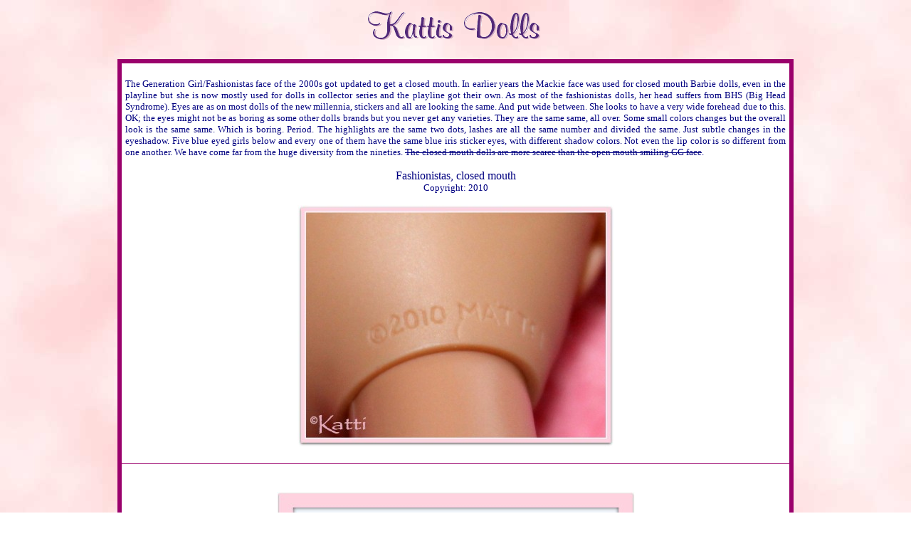

--- FILE ---
content_type: text/html
request_url: http://kattisdolls.net/facesI/fcB2010_FashCM.htm
body_size: 6633
content:
<!DOCTYPE HTML PUBLIC "-//IETF//DTD HTML//EN">
<html>

<head>
<meta http-equiv="Content-Type" content="text/html; charset=iso-8859-1">
<meta name="GENERATOR" content="Microsoft FrontPage 5.0">
<title>Kattis Dolls</title>
</head>

<body background="../KDold/images/pincloud.jpg" bgcolor="#FFFFFF" link="#9A016C" alink="#008080" text="#000080">

<p align="center"><font face="Trebuchet MS">
<a href="../index.html">
<img border="0" src="../KDold/images/anime/KattisDolls.gif" width="260" height="59"></a></font></p>

<div align="center">
  <center>

<table border="6" width="950" style="border-collapse: collapse" bordercolor="#9A016C" cellpadding="5" cellspacing="4" bordercolorlight="#FE8DCE" bordercolordark="#561265" bgcolor="#FFFFFF" height="381">
  <tr>
    <td bordercolorlight="#FE8DCE" bordercolordark="#561265" bgcolor="#FFFFFF" bordercolor="#9A016C" valign="top" height="197">
    <p align="justify">
    <font size="2" face="Trebuchet MS">
    <br>
    The Generation Girl/Fashionistas face of the 2000s got updated to get a 
    closed mouth. In earlier years the Mackie face was used for closed mouth 
    Barbie dolls, even in the playline but she is now mostly used for dolls in 
    collector series and the playline got their own. As most of the fashionistas 
    dolls, her head suffers from BHS (Big Head Syndrome). Eyes are as on most 
    dolls of the new millennia, stickers and all are looking the same. And put 
    wide between. She looks to have a very wide forehead due to this. OK; the 
    eyes might not be as boring as some other dolls brands but you never get any 
    varieties. They are the same same, all over. Some small colors changes but 
    the overall look is the same same. Which is boring. Period. The highlights 
    are the same two dots, lashes are all the same number and divided the same. 
    Just subtle changes in the eyeshadow. Five blue eyed girls below and every one of them 
    have the same blue iris sticker eyes, with different shadow colors. Not even 
    the lip color is so different from one another. We have come far from the 
    huge diversity from the nineties. <strike>The closed mouth dolls are more scarce 
    than the open mouth smiling GG face</strike>. </font></p>
    <p align="center"><font face="Trebuchet MS">Fashionistas, closed mouth<br>
    <font size="2">Copyright: 2010</font></font></p>
    <p align="center">
    <font face="Trebuchet MS">
    <img border="0" src="../img/faces/11/Barbie2010cm-stampFashn.jpg" width="445" height="340"><br>
&nbsp;</font></p>
    </td>
  </tr>
  <tr>
    <td bordercolorlight="#FE8DCE" bordercolordark="#561265" bgcolor="#FFFFFF" bordercolor="#9A016C" valign="top" height="122">
    <p align="center"><font face="Trebuchet MS"><br>
    </font>
    <font face="Trebuchet MS" size="2"><br>
    <img border="0" src="../img/faces/11/Barbie2010cm_Fashionistas.jpg" width="503" height="624"><br>
    W3898 Fashionistas Barbie, 2011<br>
    (jewel purse)</font></p>
    <p align="center"><font face="Trebuchet MS" size="2">
    <br>
    <img border="0" src="../img/faces/11/Barbie2010CM_FashionistasB.jpg" width="504" height="624"><br>
    X2279
    Fashionistas Barbie, 2012<br>
    (pet - poodle)</font></p>
    <p>&nbsp;</td>
  </tr>
  <tr>
    <td bordercolorlight="#FE8DCE" bordercolordark="#561265" bgcolor="#FFFFFF" bordercolor="#9A016C" valign="top" height="122">
    <p align="center"><font face="Trebuchet MS"><br>
    </font>
    <font face="Trebuchet MS" size="2"><br>
    <br>
    </font><font face="Trebuchet MS">
    <img border="0" src="../img/faces/11/X7883.jpg" width="503" height="624"></font><font face="Trebuchet MS" size="2"><br>
    X7883 Glam Hair Barbie, 2012</font></p>
    <p align="center"><font face="Trebuchet MS">
    <img border="0" src="../img/faces/11/X7884.jpg" width="505" height="624"></font><font face="Trebuchet MS" size="2"><br>
    X7884 Glam Hair Barbie, 2012<br>
    Now this could be Dreamhouse Skipper's bigger sister. </font></p>
    <p align="center"><font face="Trebuchet MS" size="2">
    <img border="0" src="../img/faces/11/FCM2010_Hairtasticlila.jpg" width="501" height="624"><br>
    Y9928 Hairtastic Barbie, 2013?<br>
    &nbsp;</font></p>
    <p>&nbsp;</td>
  </tr>
  <tr>
    <td bordercolorlight="#FE8DCE" bordercolordark="#561265" bgcolor="#FFFFFF" bordercolor="#9A016C" valign="top" height="18">
    <p align="center">&nbsp;</p>
    <p align="center">
    <font face="Trebuchet MS">
    <img border="0" src="../img/faces/11/B2010cm_MtoMredhead.jpg" width="506" height="624"><br>
    </font>
    <font face="Trebuchet MS" size="2">DPP74 Made-to-Move Barbie, 2016</font></p>
    <p align="center">&nbsp;</td>
  </tr>
  <tr>
    <td bordercolorlight="#FE8DCE" bordercolordark="#561265" bgcolor="#FFFFFF" bordercolor="#9A016C" valign="top" height="18">
    <p align="center">&nbsp;</p>
    <p align="center">
    <font face="Trebuchet MS">
    <img border="0" src="../img/faces/11/FCM2010_SignatureBarbiered.jpg" width="503" height="624"><br>
    </font>
    <font face="Trebuchet MS" size="2">DVX91 'Signatur'/Basic Barbie, 2016<br>
    Asst. T7439</font></p>
    <p align="center">&nbsp;</td>
  </tr>
  <tr>
    <td bordercolorlight="#FE8DCE" bordercolordark="#561265" bgcolor="#FFFFFF" bordercolor="#9A016C" valign="top" height="18">
    <font size="2" face="Trebuchet MS">Other sets where this face can be found:<br>
    Glam Hair Barbie dolls<br>
    some Fashionistas Barbie dolls <br>
    Fashionistas/Style 2015: redheaded cowgirl, redheaded Petite etc<br>
    continuing... </font></td>
  </tr>
  </table>
  </center>
</div>

<p align="center"><font size="2" face="Trebuchet MS"><a href="../faces2014.htm">Back to Faces 
listing</a></font></p>

<hr>
<div align="center">
  <center>
  <table border="0" width="160">
    <tr>
      <td width="33%">
        <p align="center">
        <font face="Trebuchet MS">
        <img border="0" src="../KDold/images/pinkback.gif" width="64" height="21"></font></p>
      </td>
      <td width="33%">
        <p align="center"></td>
      <td width="34%">
      <font face="Trebuchet MS">
      <img border="0" src="../KDold/images/pinknext.gif" width="64" height="21"></font></td>
    </tr>
  </table>
  </center>
</div>

<p align="center">&nbsp;</p>

<p align="center"><font size="2" face="Trebuchet MS">
<!--webbot bot="Timestamp" S-Type="EDITED" S-Format="%Y-%m-%d" startspan -->2018-04-19<!--webbot bot="Timestamp" i-checksum="12297" endspan --></font></p>

</body>
</html>